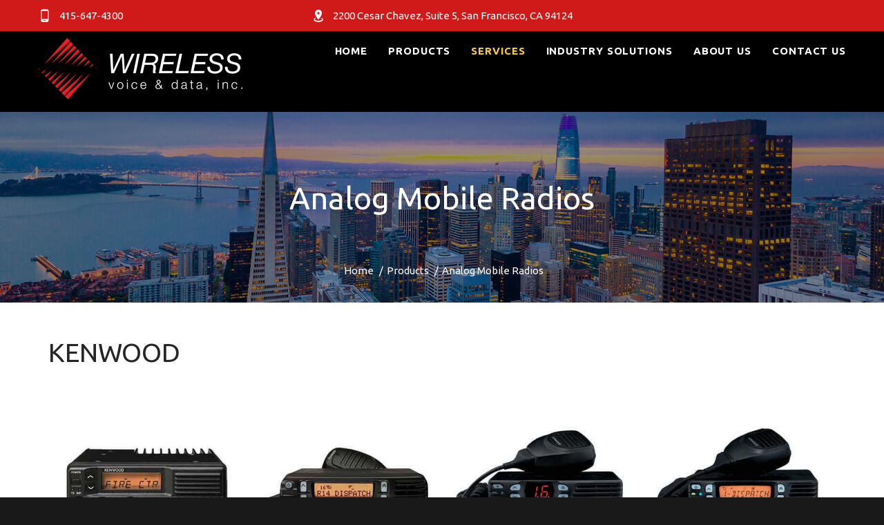

--- FILE ---
content_type: text/html
request_url: https://www.wirelessvoicedata.com/analog-mobile-radios.htm
body_size: 6401
content:
<!DOCTYPE html>
<html class="wide wow-animation smoothscroll scrollTo" lang="en"><!-- InstanceBegin template="/Templates/products-lp.dwt" codeOutsideHTMLIsLocked="false" -->
<head>
<!-- InstanceBeginEditable name="doctitle" -->
<title>Analog Mobile Radios  Wireless Voice & Data</title>
<meta name="description" content="Learn more about Analog Mobile Two-Way Radios." />
<link rel="canonical" href="https://www.wirelessvoicedata.com/analog-mobile-radios.htm"/>
<!-- InstanceEndEditable -->
<meta charset="utf-8">
<meta name="format-detection" content="telephone=no">
<meta name="viewport" content="width=device-width, height=device-height, initial-scale=1.0, maximum-scale=1.0, user-scalable=0">
<meta http-equiv="X-UA-Compatible" content="IE=Edge">
<meta name="date" content="March 2023">
<link rel="icon" href="/images/favicon.ico" type="image/x-icon">
<link rel="stylesheet" type="text/css" href="//fonts.googleapis.com/css?family=Open+Sans:400,700%7CUbuntu:400,700">
<link rel="stylesheet" href="/css/style.css">
<!--[if lt IE 10]>
<div style="background: #212121; padding: 10px 0; box-shadow: 3px 3px 5px 0 rgba(0,0,0,.3); clear: both; text-align:center; position: relative; z-index:1;"><a href="http://windows.microsoft.com/en-US/internet-explorer/"><img src="images/ie8-panel/warning_bar_0000_us.jpg" border="0" height="42" width="820" alt="You are using an outdated browser. For a faster, safer browsing experience, upgrade for free today."></a></div>
<script src="js/html5shiv.min.js"></script>
<![endif]-->
<!-- InstanceBeginEditable name="head" -->
<!-- InstanceEndEditable -->
<!-- Global site tag (gtag.js) - Google Analytics -->
<script async src="https://www.googletagmanager.com/gtag/js?id=UA-60541044-1"></script>
<script>
  window.dataLayer = window.dataLayer || [];
  function gtag(){dataLayer.push(arguments);}
  gtag('js', new Date());
  gtag('config', 'UA-60541044-1');
</script>

<!-- Global site tag (gtag.js) - Google Analytics -->
<script async src="https://www.googletagmanager.com/gtag/js?id=G-5X5VCD4DEP"></script>
<script>
  window.dataLayer = window.dataLayer || [];
  function gtag(){dataLayer.push(arguments);}
  gtag('js', new Date());

  gtag('config', 'G-5X5VCD4DEP');
</script> 
</head>
<body>
<div class="page text-center">
<div class="page-loader page-loader-variant-1">
<div><img width="296" height="97" src="/images/wvd-logo.png" alt="Wireless Voice & Data Logo" title="Wireless Voice & Data Logo" />
<div class="offset-top-41 text-center">
<div class="spinner"></div>
</div>
</div>
</div> 
<header class="page-head">
<div class="rd-navbar-wrap">
<nav class="rd-navbar container rd-navbar-floated rd-navbar-dark" data-md-device-layout="rd-navbar-fixed" data-lg-device-layout="rd-navbar-static" data-lg-auto-height="true" data-md-layout="rd-navbar-fixed" data-lg-layout="rd-navbar-static" data-lg-stick-up="true">
<div class="rd-navbar-inner">
<!-- RD Navbar Top Panel-->
<div class="rd-navbar-top-panel context-dark bg-danger">
<div class="left-side">
<address class="contact-info text-left"><a href="callto:415-647-4300"><span class="icon mdi mdi-cellphone-android"></span><span class="text-middle">415-647-4300</span></a></address>
</div>
<div class="center">
<address class="contact-info text-left"><a href="/about-us/our-location.htm"><span class="icon mdi mdi-map-marker-radius"></span><span class="text-middle">2200 Cesar Chavez, Suite 5, San Francisco, CA 94124</span></a></address>
</div>
<div class="right-side">
</div>
</div> 
<!-- RD Navbar Panel -->
<div class="rd-navbar-panel">
<button class="rd-navbar-toggle" data-rd-navbar-toggle=".rd-navbar, .rd-navbar-nav-wrap"><span></span></button>
<button class="rd-navbar-top-panel-toggle" data-rd-navbar-toggle=".rd-navbar, .rd-navbar-top-panel"><span></span></button>
<div class="rd-navbar-brand"><a href="/"><img src="/images/wvd-logo.png" alt="Wireless Voice & Data" title="Wireless Voice & Data" /></a></div>
</div>
<div class="rd-navbar-menu-wrap">
<div class="rd-navbar-nav-wrap">
<div class="rd-navbar-mobile-scroll">
<div class="rd-navbar-mobile-brand"><a href="/"><img src="/images/wvd-logo-mobile.png" alt="Wireless Voice & Data" title="Wireless Voice & Data" /></a></div>

<ul class="rd-navbar-nav">
<li><a href="/"><span>Home</span></a></li>
<li><a href="/products.htm"><span>Products</span></a>
<div class="rd-navbar-megamenu">
<div id="mega-menu">	
<div class="row">
<ul class="col-lg-3">
<p><a href="/product-lines-technologies.htm">PRODUCT LINES</a></p>
<li><a href="/cti/"><span class="text-middle">CTI Products - RadioPro</span></a></li>
<li><a href="/fleetnet/"><span class="text-middle">FleetNet Wide Area Network</span></a></li>
<li><a href="/icom/"><span class="text-middle">ICOM</span></a></li>
<li><a href="/kenwood/"><span class="text-middle">Kenwood</span></a></li>
<li><a href="/motorola/"><span class="text-middle">Motorola Accessories</span></a></li>
<li><a href="/poc/"><span class="text-middle">POC</span></a></li>
<li><a href="/rca/"><span class="text-middle">RCA Radio Products</span></a></li>
<li><a href="/ritron/"><span class="text-middle">Ritron Callboxes</span></a></li>
<li><a href="/wvd-accessories/"><span class="text-middle">WVD Accessories</span></a></li>
</ul>
<ul class="col-lg-3">
<p><a href="/kenwood/">KENWOOD PRODUCTS</a></p>
<li><a href="/jvckenwood/systems/p25.htm"><span class="text-middle">Atlas P25 Systems</span></a></li>
<!-- <li><a href="/kenwood/analog-two-way-radios.htm"><span class="text-middle">Kenwood Analog Radios</span></a></li> -->
<li><a href="/kenwood/dispatch.htm"><span class="text-middle">Kenwood Dispatch Solutions</span></a></li>
<li><a href="/kenwood/dmr-two-way-radios.htm"><span class="text-middle">Kenwood DMR Radios</span></a></li>
<li><a href="/jvckenwood/systems/dmr.htm"><span class="text-middle">Kenwood Kairos DMR</span></a></li>
<li><a href="/kenwood/p25-two-way-radios.htm"><span class="text-middle">Kenwood P25 Radios</span></a></li>
<li><a href="/kenwood/accessories/"><span class="text-middle">Kenwood Radio Accessories</span></a></li>
<li><a href="/kenwood/applications.htm"><span class="text-middle">Kenwood Apps & Software</span></a></li>
<li><a href="/kenwood/infrastructure.htm"><span class="text-middle">Kenwood Radio Systems</span></a></li>
<li><a href="/kenwood/nexedge.htm"><span class="text-middle">NEXEDGE Solutions</span></a></li>
<li><a href="/kenwood/nexedge-two-way-radios.htm"><span class="text-middle">NEXEDGE Radios</span></a></li>
<li><a href="/jvckenwood/"><span class="text-middle">Viking P25 Radios</span></a></li>
</ul>
<ul class="col-lg-3">
<p><a href="/icom/">ICOM PRODUCT LINES</a></p>
<li><a href="/icom/ve-pg4.htm"><span class="text-middle">ICOM RoIP</span></a></li>
<li><a href="/icom/lte/"><span class="text-middle">ICOM Advanced LTE Solutions</span></a></li>
<li><a href="/icom/wlan/"><span class="text-middle">ICOM WLAN/IP Advanced Radio Solutions</span></a></li>
<li><a href="/icom/satellite/"><span class="text-middle">ICOM Satellite PTT</span></a></li>
<!-- <li><a href="/icom/analog-two-way-radios.htm"><span class="text-middle">ICOM Analog Radios</span></a></li> -->
<li><a href="/icom/digital-two-way-radios.htm"><span class="text-middle">ICOM Digital Radios</span></a></li>
<li><a href="/icom/p25/"><span class="text-middle">ICOM P25 Solutions</span></a></li>
<li><a href="/icom/murs.htm"><span class="text-middle">ICOM MURS</span></a></li>
<li><a href="/icom/dispatch-software.htm"><span class="text-middle">ICOM Dispatch Software</span></a></li>
<li><a href="/icom/accessories/"><span class="text-middle">ICOM Radio Accessories</span></a></li>
<li><a href="/icom/industry-solutions/"><span class="text-middle">ICOM Industry Solutions</span></a></li>
</ul>
<ul class="col-lg-3">
<!-- <p><a href="/analog-radios.htm">ANALOG RADIOS</a></p>
<li><a href="/analog-portable-radios.htm"><span class="text-middle">Analog Portables</span></a></li>
<li><a href="/analog-mobile-radios.htm"><span class="text-middle">Analog Mobiles</span></a></li>
<li><a href="/analog-repeaters.htm"><span class="text-middle">Analog Repeaters</span></a></li>
<li><a href="/radio-accessories.htm"><span class="text-middle">Radio Accessories </span></a></li> -->
<p><a href="/digital-radios.htm">DIGITAL RADIOS</a></p>
<li><a href="/digital-portable-radios.htm"><span class="text-middle">Digital Portables</span></a></li>
<li><a href="/digital-mobile-radios.htm"><span class="text-middle">Digital Mobiles</span></a></li>
<li><a href="/digital-repeaters.htm"><span class="text-middle">Digital Repeaters</span></a></li>
<li><a href="/radio-accessories.htm"><span class="text-middle">Radio Accessories </span></a></li>
<p><a href="/public-safety-radios.htm">PUBLIC SAFETY RADIOS</a></p>
<li><a href="/p25-portable-radios.htm"><span class="text-middle">P25 Portables</span></a></li>
<li><a href="/p25-mobile-radios.htm"><span class="text-middle">P25 Mobiles</span></a></li>
<li><a href="/p25-repeaters.htm"><span class="text-middle">P25 Repeaters</span></a></li>
<li><a href="/radio-accessories.htm"><span class="text-middle">Radio Accessories </span></a></li>
</ul>
</div>
</div>
</div> 
</li>
<li class="active"><a href="/services/"><span>Services</span></a>
<ul class="rd-navbar-dropdown">
<li><a href="/services/service-department.htm"><span class="text-middle">Service Department</span></a>
<ul class="rd-navbar-dropdown">
<li><a href="/services/installation.htm"><span class="text-middle">Installation</span></a></li>
<li><a href="/services/maintenance.htm"><span class="text-middle">Maintenance</span></a></li>
<li><a href="/services/service-repair.htm"><span class="text-middle">Service/Repair</span></a></li>
<li><a href="/services/system-design.htm"><span class="text-middle">System Design</span></a></li>
</ul>
</li>
<li><a href="/services/fcc-licensing.htm"><span class="text-middle">FCC Licensing</span></a></li>
<li><a href="/services/in-building.htm"><span class="text-middle">In Building Solutions</span></a></li>
<li><a href="/services/rentals.htm"><span class="text-middle">Rentals</span></a></li>
<li><a href="/services/systems-integration.htm"><span class="text-middle">Systems Integration</span></a></li>
</ul>
</li>
<li><a href="/industries.htm"><span>Industry Solutions</span></a></li>
<li><a href="/about-us/"><span>About Us</span></a>
<ul class="rd-navbar-dropdown">
<li><a href="/about-us/our-company.htm"><span class="text-middle">Our Company</span></a></li>
<li><a href="/request-a-quote.htm"><span class="text-middle">Request a Quote</span></a></li>
<li><a href="/about-us/service-area.htm"><span class="text-middle">Service Area</span></a></li>	
<li><a href="/about-us/our-location.htm"><span class="text-middle">Our Location</span></a></li>
<li><a href="/about-us/our-partners.htm"><span class="text-middle">Our Partners</span></a></li>
<li><a href="/about-us/resources.htm"><span class="text-middle">Resources</span></a></li>
<li><a href="/about-us/newsletter.htm"><span class="text-middle">Subscribe To Our Newsletter</span></a></li>
</ul>
</li>
<li><a href="/contact-us.htm"><span>Contact Us</span></a></li>
</ul>
</div>
</div>
 
</div>
</div>
</nav>
</div>
</header>
<section class="context-dark">
<div class="parallax-container" data-parallax-img="/images/wvd-breadcrumb-banner3.jpg">
<div class="parallax-content">
<div class="shell section-top-34 section-sm-top-98 section-bottom-34">
<div>
<!-- InstanceBeginEditable name="PageTitle" --><h1>Analog Mobile Radios </h1><!-- InstanceEndEditable -->
</div>
<ul class="list-inline list-inline-dashed p text-light breadcrumb-modern offset-top-10 offset-sm-top-66">
<li><a href="/">Home</a></li>
<li><a href="/products.htm">Products</a></li>
<li><!-- InstanceBeginEditable name="Breadcrumbs" -->Analog Mobile Radios <!-- InstanceEndEditable --></li>
</ul>
</div>
</div>
</div>
</section>
<main class="page-content">
<div class="shell section-34 section-sm-50">
<div class="shell">
<div class="range">
<div class="cell-md-12 text-left">
<div id="pagecopy">
<!-- InstanceBeginEditable name="PageCopy" -->
  
  <h2>KENWOOD</h2>
<div class="shell">
<div class="range">
<div class="cell-xs-6 cell-sm-4 cell-md-3 offset-top-41 offset-sm-top-50">
<div class="product product-grid">
<div class="product-image"><a href="/kenwood/tk-690.htm"><img class="img-responsive product-image-area" src="/images/landing/tk-690.jpg" alt="KENWOOD TK-690"></a></div>
<h5 class="product-title offset-top-20"><a href="/kenwood/tk-690.htm">TK-690</a></h5>
<p class="product-brand text-italic text-dark">KENWOOD</p>
<p class="product-system">Analog</p> 
<div class="product-block-hover">
<a class="btn btn-sm btn-danger btn-icon btn-icon-left product-btn offset-top-20" href="/kenwood/tk-690.htm">Learn More</a>
</div>
</div>
</div>
<div class="cell-xs-6 cell-sm-4 cell-md-3 offset-top-41 offset-xs-top-50">
<div class="product product-grid">
<div class="product-image"><a href="/kenwood/tk-7180-8180.htm"><img class="img-responsive product-image-area" src="/images/landing/tk-7180.jpg" alt="KENWOOD TK-7180 / 8180"></a></div>
<h5 class="product-title offset-top-20"><a href="/kenwood/tk-7180-8180.htm">TK-7180 / 8180</a></h5>
<p class="product-brand text-italic text-dark">KENWOOD</p>
<p class="product-system">Analog</p> 
<div class="product-block-hover">
<a class="btn btn-sm btn-danger btn-icon btn-icon-left product-btn offset-top-20" href="/kenwood/tk-7180-8180.htm">Learn More</a>
</div>
</div>
</div>
<div class="cell-xs-6 cell-sm-4 cell-md-3 offset-top-41 offset-sm-top-50">
<div class="product product-grid">
	<div class="product-image"><a href="/kenwood/tk-7302hv-8302hu.htm"><img class="img-responsive product-image-area" src="/images/landing/tk-7302.jpg" alt="KENWOOD TK-7302HV / 8302HU"></a></div>
<h5 class="product-title offset-top-20"><a href="/kenwood/tk-7302hv-8302hu.htm">TK-7302HV / 8302HU</a></h5>
<p class="product-brand text-italic text-dark">KENWOOD</p>
<p class="product-system">Analog</p> 
<div class="product-block-hover">
<a class="btn btn-sm btn-danger btn-icon btn-icon-left product-btn offset-top-20" href="/kenwood/tk-7302hv-8302hu.htm">Learn More</a>
</div>
</div>
</div>
<div class="cell-xs-6 cell-sm-4 cell-md-3 offset-top-41 offset-sm-top-50">

<div class="product product-grid">
<div class="product-image"><a href="/kenwood/tk-7360hv-8360hu.htm"><img class="img-responsive product-image-area" src="/images/landing/tk-7360.jpg" alt="KENWOOD TK-7360HV / 8360HU"></a></div>

<h5 class="product-title offset-top-20"><a href="/kenwood/tk-7360hv-8360hu.htm">TK-7360HV / 8360HU</a></h5>
<p class="product-brand text-italic text-dark">KENWOOD</p>
<p class="product-system">Analog</p> 


<div class="product-block-hover">
<a class="btn btn-sm btn-danger btn-icon btn-icon-left product-btn offset-top-20" href="/kenwood/tk-7360hv-8360hu.htm">Learn More</a>
</div>
</div>
</div>
</div>
</div>
  
<h2>ICOM</h2>
<div class="shell">
<div class="range">
  <div class="cell-xs-6 cell-sm-4 cell-md-3">
<div class="product product-grid">
<div class="product-image"><img class="img-responsive product-image-area" src="/images/landing/f5011.jpg" alt="">
</div>
<h5 class="product-title offset-top-20"><a href="/icom/f5011-f6011.htm">F5011 - F6011 Series</a></h5>
<p class="product-brand text-italic text-dark">ICOM</p>
<div class="product-block-hover">
<a class="btn btn-sm btn-danger btn-icon btn-icon-left product-btn offset-top-20" href="/icom/f5011-f6011.htm">Learn More</a>
</div>
</div>
</div>

<div class="cell-xs-6 cell-sm-4 cell-md-3">
<div class="product product-grid">
<div class="product-image"><img class="img-responsive product-image-area" src="/images/landing/f5021.jpg" alt="">
</div>
<h5 class="product-title offset-top-20"><a href="/icom/f5021-f6021.htm">F5021 - F6021 Series</a></h5>
<p class="product-brand text-italic text-dark">ICOM</p>
<div class="product-block-hover">
<a class="btn btn-sm btn-danger btn-icon btn-icon-left product-btn offset-top-20" href="/icom/f5021-f6021.htm">Learn More</a>
</div>
</div>
</div>


</div>
</div>

<!-- InstanceEndEditable -->
</div>
	</div>
	</div>
	</div>
	</div>
	
</main>
<footer class="section-relative section-top-66 section-bottom-34 page-footer">
<div class="shell">
<div class="range range-sm-center text-lg-left">
<div class="cell-sm-12">
<div class="range range-xs-center">
<div class="cell-xs-10 cell-sm-3 text-left cell-sm-push-4 cell-sm-10 cell-lg-3 offset-sm-top-50 offset-lg-top-0 cell-lg-push-2 offset-lg-top-10">
<p class="text-uppercase text-spacing-60 text-bold text-center text-lg-left">Product Links</p>
<div class="offset-top-20">
<ul>
<li><a href="/product-lines-technologies.htm">Product Lines and Technologies</a></li>
<li><a href="/kenwood/">KENWOOD Products</a></li>
<li><a href="/icom/">ICOM Products</a></li>
<li><a href="/rca/">RCA Products</a></li>
<li><a href="/digital-radios.htm">Digital Radios</a></li>
<li><a href="/public-safety-radios.htm">Public Safety Radios</a></li>
<li><a href="/radio-accessories.htm">Radio Accessories</a></li>
</ul>
</div>
</div>
<div class="cell-xs-10 cell-sm-3 offset-top-66 cell-sm-push-2 cell-sm-6 cell-lg-4 offset-sm-top-0 cell-lg-push-4 offset-lg-top-10">
<p class="text-uppercase text-spacing-60 text-bold text-center text-lg-left">Newsletter</p>
<div class="offset-lg-top-20">
<blockquote class="quote quote-simple-2 text-left">
<p class="text-darker quote-body offset-bottom-0">
Keep up with our always upcoming features and technologies. &nbsp;Enter your e-mail and subscribe to our newsletter. <a href="/about-us/newsletter.htm"><strong><u>Click here to subscribe</u></strong></a></p>
<p align="center"><a href="/kenwood/"><img src="/images/kenwood-authorized-dealer-logo.png" width="145" height="92" alt="Kenwood Authorized Dealer Northern California" title="Kenwood Authorized Dealer Northern California"/></a></p></blockquote>
<div>
</div>
</div>
</div>
<div class="cell-xs-10 cell-sm-3 offset-top-66 cell-sm-push-3 cell-sm-10 offset-lg-top-0 cell-sm-6 cell-lg-2 cell-lg-push-3 offset-lg-top-10">
<p class="text-uppercase text-spacing-60 text-bold text-center text-lg-left">Service Links</p>
<div class="offset-top-20">
<ul>
<li><a href="/services/system-design.htm">System Design</a></li>
<li><a href="/services/service-repair.htm">Repairs</a></li>
<li><a href="/services/installation.htm">Installations</a></li>
<li><a href="/services/rentals.htm">Rentals</a></li>
<li><a href="/services/fcc-licensing.htm">FCC Licensing</a></li>
<li><a href="/services/in-building.htm">In-Building</a></li>
</ul>
</div>
</div>
<div class="cell-xs-10 cell-sm-3 offset-top-66 cell-sm-push-1 offset-sm-top-0 cell-sm-6 cell-lg-3 cell-lg-push-1">
<div class="footer-brand"><a href="/"><img width="250" src="/images/wvd-logo.png" alt="Wireless Voice & Data San Francisco" title="Wireless Voice & Data Kenwood Radios"/></a></div>
<address class="contact-info offset-top-20 p">
<div>
<dl>
<dd class="text-dark reveal-lg-block">2200 Cesar Chavez, Suite 5, <span class="reveal-lg-block">San Francisco, CA 94124</span></dd>
</dl>
</div>
<div>
<dl class="offset-top-0">
<dt class="text-dark"><strong>Phone:</strong></dt>
<dd><a class="text-dark" href="callto:415-647-4300 ">415-647-4300 </a></dd>
</dl>
</div>
<div>
<dl class="offset-top-0">
<dd><a class="text-dark" href="/contact-us.htm">Contact Our San Francisco Office</a></dd>
</dl>
</div>
</address>
</div>
</div>
</div>
</div>
</div>
<div class="shell offset-top-50">
<p class="rights">Wireless Voice &amp; Data, Inc. is an Authorized Kenwood, Icom, and RCA two-way radio dealer serving Northern California, San Francisco, and the Bay Area.</p>
<p class="rights"><span>&copy;&nbsp; </span><span class="copyright-year"></span><span>&nbsp;</span><span>Wireless Voice &amp; Data. All Rights Reserved. San Francisco, California.</span></p>
<p class="rights"></p>
</div>
</footer> 
</div>
<div class="snackbars" id="form-output-global"></div>
<div class="pswp" tabindex="-1" role="dialog" aria-hidden="true">
<div class="pswp__bg"></div>
<div class="pswp__scroll-wrap">
<div class="pswp__container">
<div class="pswp__item"></div>
<div class="pswp__item"></div>
<div class="pswp__item"></div>
</div>
<div class="pswp__ui pswp__ui--hidden">
<div class="pswp__top-bar">
<div class="pswp__counter"></div>
<button class="pswp__button pswp__button--close" title="Close (Esc)"></button>
<button class="pswp__button pswp__button--share" title="Share"></button>
<button class="pswp__button pswp__button--fs" title="Toggle fullscreen"></button>
<button class="pswp__button pswp__button--zoom" title="Zoom in/out"></button>
<div class="pswp__preloader">
<div class="pswp__preloader__icn">
<div class="pswp__preloader__cut">
<div class="pswp__preloader__donut"></div>
</div>
</div>
</div>
</div>
<div class="pswp__share-modal pswp__share-modal--hidden pswp__single-tap">
<div class="pswp__share-tooltip"></div>
</div>
<button class="pswp__button pswp__button--arrow--left" title="Previous (arrow left)"></button>
<button class="pswp__button pswp__button--arrow--right" title="Next (arrow right)"></button>
<div class="pswp__caption">
<div class="pswp__caption__center"></div>
</div>
</div>
</div>
</div>
<script src="/js/core.min.js"></script>
<script src="/js/script.js"></script>
</body>
<!-- InstanceEnd --></html>

--- FILE ---
content_type: text/javascript
request_url: https://www.wirelessvoicedata.com/js/script.js
body_size: 11793
content:
/**
 * Global variables
 */
"use strict";

var userAgent = navigator.userAgent.toLowerCase(),
	initialDate = new Date(),

	$document = $(document),
	$window = $(window),
	$html = $("html"),

	isDesktop = $html.hasClass("desktop"),
	isIE = userAgent.indexOf("msie") != -1 ? parseInt(userAgent.split("msie")[1]) : userAgent.indexOf("trident") != -1 ? 11 : userAgent.indexOf("edge") != -1 ? 12 : false,
	isMobile = /Android|webOS|iPhone|iPad|iPod|BlackBerry|IEMobile|Opera Mini/i.test(navigator.userAgent),
	isTouch = "ontouchstart" in window,

	plugins = {
		pointerEvents: isIE < 11 ? "js/pointer-events.min.js" : false,
		smoothScroll: $html.hasClass("use--smoothscroll") ? "js/smoothscroll.min.js" : false,
		bootstrapTooltip: $("[data-toggle='tooltip']"),
		bootstrapTabs: $(".tabs"),
		rdParallax: $(".rd-parallax"),
		rdAudioPlayer: $(".rd-audio"),
		rdVideoPlayer: $(".rd-video-player"),
		responsiveTabs: $(".responsive-tabs"),
		rdGoogleMaps: $("#rd-google-map"),
		rdInputLabel: $(".form-label"),
		rdNavbar: $(".rd-navbar"),
		rdVideoBG: $(".rd-video"),
		regula: $("[data-constraints]"),
		stepper: $("input[type='number']"),
		radio: $("input[type='radio']"),
		checkbox: $("input[type='checkbox']"),
		textRotator: $(".text-rotator"),
		owl: $(".owl-carousel"),
		swiper: $(".swiper-slider"),
		counter: $(".counter"),
		photoSwipeGallery: $("[data-photo-swipe-item]"),
		flickrfeed: $(".flickr"),
		twitterfeed: $(".twitter"),
		progressBar: $(".progress-linear"),
		circleProgress: $(".progress-bar-circle"),
		isotope: $(".isotope"),
		countDown: $(".countdown"),
		stacktable: $(".table-custom"),
		customToggle: $("[data-custom-toggle]"),
		customWaypoints: $('[data-custom-scroll-to]'),
		resizable: $(".resizable"),
		selectFilter: $("select"),
		calendar: $(".rd-calendar"),
		productThumb: $(".product-thumbnails"),
		imgZoom: $(".img-zoom"),
		facebookfeed: $(".facebook"),
		pageLoader: $(".page-loader"),
		search: $(".rd-search"),
		searchResults: $('.rd-search-results'),
		instafeed: $(".instafeed"),
		rdMailForm: $(".rd-mailform"),
		iframeEmbed: $("iframe.embed-responsive-item"),
		bootstrapDateTimePicker: $("[data-time-picker]"),
		materialParallax: $(".parallax-container"),
		copyrightYear: $(".copyright-year")
	};

/**
 * Initialize All Scripts
 */
$document.ready(function () {

	/**
	 * isScrolledIntoView
	 * @description  check the element whas been scrolled into the view
	 */
	function isScrolledIntoView(elem) {
		var $window = $(window);
		return elem.offset().top + elem.outerHeight() >= $window.scrollTop() && elem.offset().top <= $window.scrollTop() + $window.height();
	}

	/**
	 * initOnView
	 * @description  calls a function when element has been scrolled into the view
	 */
	function lazyInit(element, func) {
		var $win = jQuery(window);
		$win.on('load scroll', function () {
			if ((!element.hasClass('lazy-loaded') && (isScrolledIntoView(element)))) {
				func.call(element);
				element.addClass('lazy-loaded');
			}
		});
	}

	/**
	 * resizeOnImageLoad
	 * @description  calls a resize event when imageloaded
	 */
	function resizeOnImageLoad(image) {
		image.onload = function () {
			$window.trigger("resize");
		}
	}

	/**
	 * getSwiperHeight
	 * @description  calculate the height of swiper slider basing on data attr
	 */
	function getSwiperHeight(object, attr) {
		var val = object.attr("data-" + attr),
			dim;

		if (!val) {
			return undefined;
		}

		dim = val.match(/(px)|(%)|(vh)$/i);

		if (dim.length) {
			switch (dim[0]) {
				case "px":
					return parseFloat(val);
				case "vh":
					return $(window).height() * (parseFloat(val) / 100);
				case "%":
					return object.width() * (parseFloat(val) / 100);
			}
		} else {
			return undefined;
		}
	}

	/**
	 * toggleSwiperInnerVideos
	 * @description  toggle swiper videos on active slides
	 // */
	function toggleSwiperInnerVideos(swiper) {
		var videos;

		$.grep(swiper.slides, function (element, index) {
			var $slide = $(element),
				video;

			if (index === swiper.activeIndex) {
				videos = $slide.find("video");
				if (videos.length) {
					videos.get(0).play();
				}
			} else {
				$slide.find("video").each(function () {
					this.pause();
				});
			}
		});
	}

	/**
	 * toggleSwiperCaptionAnimation
	 * @description  toggle swiper animations on active slides
	 */
	function toggleSwiperCaptionAnimation(swiper) {
		if (isIE && isIE < 10) {
			return;
		}

		var prevSlide = $(swiper.container),
			nextSlide = $(swiper.slides[swiper.activeIndex]);

		prevSlide
			.find("[data-caption-animate]")
			.each(function () {
				var $this = $(this);
				$this
					.removeClass("animated")
					.removeClass($this.attr("data-caption-animate"))
					.addClass("not-animated");
			});

		nextSlide
			.find("[data-caption-animate]")
			.each(function () {
				var $this = $(this),
					delay = $this.attr("data-caption-delay");

				setTimeout(function () {
					$this
						.removeClass("not-animated")
						.addClass($this.attr("data-caption-animate"))
						.addClass("animated");
				}, delay ? parseInt(delay) : 0);
			});
	}

	/**
	 * makeParallax
	 * @description  create swiper parallax scrolling effect
	 */
	function makeParallax(el, speed, wrapper, prevScroll) {
		var scrollY = window.scrollY || window.pageYOffset;

		if (prevScroll != scrollY) {
			prevScroll = scrollY;
			el.addClass('no-transition');
			el[0].style['transform'] = 'translate3d(0,' + -scrollY * (1 - speed) + 'px,0)';
			el.height();
			el.removeClass('no-transition');

			if (el.attr('data-fade') === 'true') {
				var bound = el[0].getBoundingClientRect(),
					offsetTop = bound.top * 2 + scrollY,
					sceneHeight = wrapper.outerHeight(),
					sceneDevider = wrapper.offset().top + sceneHeight / 2.0,
					layerDevider = offsetTop + el.outerHeight() / 2.0,
					pos = sceneHeight / 6.0,
					opacity;
				if (sceneDevider + pos > layerDevider && sceneDevider - pos < layerDevider) {
					el[0].style["opacity"] = 1;
				} else {
					if (sceneDevider - pos < layerDevider) {
						opacity = 1 + ((sceneDevider + pos - layerDevider) / sceneHeight / 3.0 * 5);
					} else {
						opacity = 1 - ((sceneDevider - pos - layerDevider) / sceneHeight / 3.0 * 5);
					}
					el[0].style["opacity"] = opacity < 0 ? 0 : opacity > 1 ? 1 : opacity.toFixed(2);
				}
			}
		}

		requestAnimationFrame(function () {
			makeParallax(el, speed, wrapper, prevScroll);
		});
	}

	/**
	 * Live Search
	 * @description  create live search results
	 */
	function liveSearch(options) {
		$('#' + options.live).removeClass('cleared').html();
		options.current++;
		options.spin.addClass('loading');
		$.get(handler, {
			s: decodeURI(options.term),
			liveSearch: options.live,
			dataType: "html",
			liveCount: options.liveCount,
			filter: options.filter,
			template: options.template
		}, function (data) {
			options.processed++;
			var live = $('#' + options.live);
			if (options.processed == options.current && !live.hasClass('cleared')) {
				live.find('> #search-results').removeClass('active');
				live.html(data);
				setTimeout(function () {
					live.find('> #search-results').addClass('active');
				}, 50);
			}
			options.spin.parents('.rd-search').find('.input-group-addon').removeClass('loading');
		})
	}

	/**
	 * attachFormValidator
	 * @description  attach form validation to elements
	 */
	function attachFormValidator(elements) {
		for (var i = 0; i < elements.length; i++) {
			var o = $(elements[i]), v;
			o.addClass("form-control-has-validation").after("<span class='form-validation'></span>");
			v = o.parent().find(".form-validation");
			if (v.is(":last-child")) {
				o.addClass("form-control-last-child");
			}
		}

		elements
			.on('input change propertychange blur', function (e) {
				var $this = $(this), results;

				if (e.type !== "blur") {
					if (!$this.parent().hasClass("has-error")) {
						return;
					}
				}

				if ($this.parents('.rd-mailform').hasClass('success')) {
					return;
				}

				if ((results = $this.regula('validate')).length) {
					for (i = 0; i < results.length; i++) {
						$this.siblings(".form-validation").text(results[i].message).parent().addClass("has-error")
					}
				} else {
					$this.siblings(".form-validation").text("").parent().removeClass("has-error")
				}
			})
			.regula('bind');

		var regularConstraintsMessages = [
			{
				type: regula.Constraint.Required,
				newMessage: "The text field is required."
			},
			{
				type: regula.Constraint.Email,
				newMessage: "The email is not a valid email."
			},
			{
				type: regula.Constraint.Numeric,
				newMessage: "Only numbers are required"
			},
			{
				type: regula.Constraint.Selected,
				newMessage: "Please choose an option."
			}
		];

		for (var i = 0; i < regularConstraintsMessages.length; i++) {
			var regularConstraint = regularConstraintsMessages[i];

			regula.override({
				constraintType: regularConstraint.type,
				defaultMessage: regularConstraint.newMessage
			});
		}
	}

	/**
	 * isValidated
	 * @description  check if all elemnts pass validation
	 */
	function isValidated(elements, captcha) {
		var results, errors = 0;

		if (elements.length) {
			for (j = 0; j < elements.length; j++) {

				var $input = $(elements[j]);
				if ((results = $input.regula('validate')).length) {
					for (k = 0; k < results.length; k++) {
						errors++;
						$input.siblings(".form-validation").text(results[k].message).parent().addClass("has-error");
					}
				} else {
					$input.siblings(".form-validation").text("").parent().removeClass("has-error")
				}
			}

			if (captcha) {
				if (captcha.length) {
					return validateReCaptcha(captcha) && errors == 0
				}
			}

			return errors == 0;
		}
		return true;
	}

	/**
	 * validateReCaptcha
	 * @description  validate google reCaptcha
	 */
	function validateReCaptcha(captcha) {
		var captchaToken = captcha.find('.g-recaptcha-response').val();

		if (captchaToken.length === 0) {
			captcha
				.siblings('.form-validation')
				.html('Please, prove that you are not robot.')
				.addClass('active');
			captcha
				.closest('.form-group')
				.addClass('has-error');

			captcha.on('propertychange', function () {
				var $this = $(this),
					captchaToken = $this.find('.g-recaptcha-response').val();

				if (captchaToken.length > 0) {
					$this
						.closest('.form-group')
						.removeClass('has-error');
					$this
						.siblings('.form-validation')
						.removeClass('active')
						.html('');
					$this.off('propertychange');
				}
			});

			return false;
		}

		return true;
	}

	/**
	 * onloadCaptchaCallback
	 * @description  init google reCaptcha
	 */
	window.onloadCaptchaCallback = function () {
		for (i = 0; i < plugins.captcha.length; i++) {
			var $capthcaItem = $(plugins.captcha[i]);

			grecaptcha.render(
				$capthcaItem.attr('id'),
				{
					sitekey: $capthcaItem.attr('data-sitekey'),
					size: $capthcaItem.attr('data-size') ? $capthcaItem.attr('data-size') : 'normal',
					theme: $capthcaItem.attr('data-theme') ? $capthcaItem.attr('data-theme') : 'light',
					callback: function (e) {
						$('.recaptcha').trigger('propertychange');
					}
				}
			);
			$capthcaItem.after("<span class='form-validation'></span>");
		}
	};

	/**
	 * IE Polyfills
	 * @description  Adds some loosing functionality to IE browsers
	 */
	if (isIE) {
		if (isIE < 10) {
			$html.addClass("lt-ie-10");
		}

		if (isIE < 11) {
			if (plugins.pointerEvents) {
				$.getScript(plugins.pointerEvents)
					.done(function () {
						$html.addClass("ie-10");
						PointerEventsPolyfill.initialize({});
					});
			}
		}

		if (isIE === 11) {
			$("html").addClass("ie-11");
		}

		if (isIE === 12) {
			$("html").addClass("ie-edge");
		}
	}

	/**
	 * Swiper 3.1.7
	 * @description  Enable Swiper Slider
	 */
	if (plugins.swiper.length) {
		plugins.swiper.each(function () {
			var s = $(this);

			var pag = s.find(".swiper-pagination"),
				next = s.find(".swiper-button-next"),
				prev = s.find(".swiper-button-prev"),
				bar = s.find(".swiper-scrollbar"),
				h = getSwiperHeight(plugins.swiper, "height"), mh = getSwiperHeight(plugins.swiper, "min-height"),
				parallax = s.parents('.rd-parallax').length;

			s.find(".swiper-slide")
				.each(function () {
					var $this = $(this),
						url;

					if (url = $this.attr("data-slide-bg")) {
						$this.css({
							"background-image": "url(" + url + ")",
							"background-size": "cover"
						})
					}

				})
				.end()
				.find("[data-caption-animate]")
				.addClass("not-animated")
				.end()
				.swiper({
					autoplay: s.attr('data-autoplay') === "true" ? 5000 : false,
					direction: s.attr('data-direction') ? s.attr('data-direction') : "horizontal",
					effect: s.attr('data-slide-effect') ? s.attr('data-slide-effect') : "slide",
					speed: s.attr('data-slide-speed') ? s.attr('data-slide-speed') : 600,
					keyboardControl: s.attr('data-keyboard') === "true",
					mousewheelControl: s.attr('data-mousewheel') === "true",
					mousewheelReleaseOnEdges: s.attr('data-mousewheel-release') === "true",
					nextButton: next.length ? next.get(0) : null,
					prevButton: prev.length ? prev.get(0) : null,
					pagination: pag.length ? pag.get(0) : null,
					simulateTouch: false,
					paginationClickable: pag.length ? pag.attr("data-clickable") !== "false" : false,
					paginationBulletRender: pag.length ? pag.attr("data-index-bullet") === "true" ? function (index, className) {
						return '<span class="' + className + '">' + (index + 1) + '</span>';
					} : null : null,
					scrollbar: bar.length ? bar.get(0) : null,
					scrollbarDraggable: bar.length ? bar.attr("data-draggable") !== "false" : true,
					scrollbarHide: bar.length ? bar.attr("data-draggable") === "false" : false,
					loop: s.attr('data-loop') !== "false",
					loopAdditionalSlides: 0,
					loopedSlides: 0,
					onTransitionStart: function (swiper) {
						toggleSwiperInnerVideos(swiper);
					},
					onTransitionEnd: function (swiper) {
						toggleSwiperCaptionAnimation(swiper);
						$(window).trigger("resize");
					},

					onInit: function (swiper) {
						toggleSwiperInnerVideos(swiper);
						toggleSwiperCaptionAnimation(swiper);

						// Create parallax effect on swiper caption
						s.find(".swiper-parallax")
							.each(function () {
								var $this = $(this),
									speed;

								if (parallax && !isIE && !isMobile) {
									if (speed = $this.attr("data-speed")) {
										makeParallax($this, speed, s, false);
									}
								}
							});
						$(window).on('resize', function () {
							swiper.update(true);
						})
					},
					onSlideChangeStart: function (swiper) {
						var activeSlideIndex, slidesCount, thumbsToShow = 3;

						activeSlideIndex = swiper.activeIndex;
						slidesCount = swiper.slides.not(".swiper-slide-duplicate").length;

						//If there is not enough slides
						if (slidesCount < thumbsToShow)
							return false;

						//Fix index count
						if (activeSlideIndex === slidesCount + 1) {
							activeSlideIndex = 1;
						} else if (activeSlideIndex === 0) {
							activeSlideIndex = slidesCount;
						}

						//Lopp that adds background to thumbs
						for (var i = -thumbsToShow; i < thumbsToShow + 1; i++) {
							if (i === 0)
								continue;

							//Previous btn thumbs
							if (i < 0) {
								//If there is no slides before current
								if (( activeSlideIndex + i - 1) < 0) {
									$(swiper.container).find('.swiper-button-prev .preview__img-' + Math.abs(i))
										.css("background-image", "url(" + swiper.slides[slidesCount + i + 1].getAttribute("data-preview-bg") + ")");
								} else {
									$(swiper.container).find('.swiper-button-prev .preview__img-' + Math.abs(i))
										.css("background-image", "url(" + swiper.slides[activeSlideIndex + i].getAttribute("data-preview-bg") + ")");
								}

								//Next btn thumbs
							} else {
								//If there is no slides after current
								if (activeSlideIndex + i - 1 > slidesCount) {
									$(swiper.container).find('.swiper-button-next .preview__img-' + i)
										.css("background-image", "url(" + swiper.slides[i].getAttribute("data-preview-bg") + ")");
								} else {
									$(swiper.container).find('.swiper-button-next .preview__img-' + i)
										.css("background-image", "url(" + swiper.slides[activeSlideIndex + i].getAttribute("data-preview-bg") + ")");
								}
							}
						}
					},
				});

			$(window)
				.on("resize", function () {
					var mh = getSwiperHeight(s, "min-height"),
						h = getSwiperHeight(s, "height");
					if (h) {
						s.css("height", mh ? mh > h ? mh : h : h);
					}
				})
				.load(function () {
					s.find("video").each(function () {
						if (!$(this).parents(".swiper-slide-active").length) {
							this.pause();
						}
					});
				})
				.trigger("resize");
		});
	}

	/**
	 * Copyright Year
	 * @description  Evaluates correct copyright year
	 */
	if (plugins.copyrightYear.length) {
		plugins.copyrightYear.text(initialDate.getFullYear());
	}

	/**
	 * Circle Progress
	 * @description Enable Circle Progress plugin
	 */
	if (plugins.circleProgress.length) {
		var i;
		for (i = 0; i < plugins.circleProgress.length; i++) {
			var circleProgressItem = $(plugins.circleProgress[i]);
			$document
				.on("scroll", function () {
					if (!circleProgressItem.hasClass('animated')) {

						var arrayGradients = circleProgressItem.attr('data-gradient').split(",");

						circleProgressItem.circleProgress({
							value: circleProgressItem.attr('data-value'),
							size: circleProgressItem.attr('data-size') ? circleProgressItem.attr('data-size') : 175,
							fill: {gradient: arrayGradients, gradientAngle: Math.PI / 4},
							startAngle: -Math.PI / 4 * 2,
							emptyFill: $(this).attr('data-empty-fill') ? $(this).attr('data-empty-fill') : "rgb(245,245,245)"

						}).on('circle-animation-progress', function (event, progress, stepValue) {
							$(this).find('span').text(String(stepValue.toFixed(2)).replace('0.', '').replace('1.', '1'));
						});
						circleProgressItem.addClass('animated');
					}
				})
				.trigger("scroll");
		}
	}

	/**
	 * Progress bar
	 * @description  Enable progress bar
	 */
	if (plugins.progressBar.length) {
		for (i = 0; i < plugins.progressBar.length; i++) {
			var progressBar = $(plugins.progressBar[i]);
			$window
				.on("scroll load", $.proxy(function () {
					var bar = $(this);
					if (!bar.hasClass('animated-first') && isScrolledIntoView(bar)) {
						var end = bar.attr("data-to");
						bar.find('.progress-bar-linear').css({width: end + '%'});
						bar.find('.progress-value').countTo({
							refreshInterval: 40,
							from: 0,
							to: end,
							speed: 500
						});
						bar.addClass('animated-first');
					}
				}, progressBar));
		}
	}

	/**
	 * jQuery Countdown
	 * @description  Enable countdown plugin
	 */
	if (plugins.countDown.length) {
		var i, j;
		for (i = 0; i < plugins.countDown.length; i++) {
			var countDownItem = plugins.countDown[i],
				$countDownItem = $(countDownItem),
				d = new Date(),
				type = countDownItem.getAttribute('data-type'),
				time = countDownItem.getAttribute('data-time'),
				format = countDownItem.getAttribute('data-format'),
				settings = [];

			d.setTime(Date.parse(time)).toLocaleString();
			settings[type] = d;
			settings['format'] = format;

			if ($countDownItem.parents('.countdown-modern').length) {
				settings['onTick'] = function () {
					var section = $(this).find(".countdown-section");
					for (j = 0; j < section.length; j++) {
						$(section[section.length - j - 1]).append('<span class="countdown-letter">' + format[format.length - j - 1] + '</span>')
					}
				}
			}

			$countDownItem.countdown(settings);
		}
	}

	/**
	 * Smooth scrolling
	 * @description  Enables a smooth scrolling for Google Chrome (Windows)
	 */
	if (plugins.smoothScroll) {
		$.getScript(plugins.smoothScroll);
	}

	/**
	 * Bootstrap tabs
	 * @description Activate Bootstrap Tabs
	 */
	if (plugins.bootstrapTabs.length) {
		var i;
		for (i = 0; i < plugins.bootstrapTabs.length; i++) {
			var bootstrapTab = $(plugins.bootstrapTabs[i]);

			bootstrapTab.on("click", "a", function (event) {
				event.preventDefault();
				$(this).tab('show');
			});
		}
	}

	/**
	 * Bootstrap Tooltips
	 * @description Activate Bootstrap Tooltips
	 */
	if (plugins.bootstrapTooltip.length) {
		plugins.bootstrapTooltip.tooltip();
	}

	/**
	 * RD Audio player
	 * @description Enables RD Audio player plugin
	 */
	if (plugins.rdAudioPlayer.length) {
		var i;
		for (i = 0; i < plugins.rdAudioPlayer.length; i++) {
			$(plugins.rdAudioPlayer[i]).RDAudio();
		}
		var playlistButton = $('.rd-audio-playlist-button');
		var playlist = plugins.rdAudioPlayer.find('.rd-audio-playlist-wrap');
		if (playlistButton.length) {
			playlistButton.on('click', function (e) {
				e.preventDefault();
				plugins.rdAudioPlayer.toggleClass('playlist-show');
				if (playlist.is(':hidden')) {
					playlist.slideDown(300);
				} else {
					playlist.slideUp(300);
				}
			});
			$document.on('click', function (e) {
				if (!$(e.target).is(playlist) && playlist.find($(e.target)).length == 0 && !$(e.target).is(playlistButton)) {
					playlist.slideUp(300);
				}
			});


		}
	}

	/**
	 * RD Video Player
	 * @description Enables RD Video player plugin
	 */
	function hidePlaylist() {
		$(".rd-video-player").removeClass("playlist-show");
	}

	function showPlaylist() {
		$(".rd-video-player").addClass("playlist-show");
	}

	if (plugins.rdVideoPlayer.length) {
		var i;
		for (i = 0; i < plugins.rdVideoPlayer.length; i++) {
			var videoItem = $(plugins.rdVideoPlayer[i]);

			$window.on("scroll", $.proxy(function () {
				var video = $(this);
				if (isDesktop && !video.hasClass("played") && video.hasClass('play-on-scroll') && isScrolledIntoView(video)) {
					video.find("video")[0].play();
					video.addClass("played");
				}
			}, videoItem));

			videoItem.RDVideoPlayer({
				callbacks: {
					onPlay: hidePlaylist,
					onPaused: showPlaylist,
					onEnded: showPlaylist
				}
			});
			$window.on('load', showPlaylist);

			var volumeWrap = $(".rd-video-volume-wrap");

			volumeWrap.on("mouseenter", function () {
				$(this).addClass("hover")
			});

			volumeWrap.on("mouseleave", function () {
				$(this).removeClass("hover")
			});

			if (isTouch) {
				volumeWrap.find(".rd-video-volume").on("click", function () {
					$(this).toggleClass("hover")
				});
				$document.on("click", function (e) {
					if (!$(e.target).is(volumeWrap) && $(e.target).parents(volumeWrap).length == 0) {
						volumeWrap.find(".rd-video-volume").removeClass("hover")
					}
				})
			}
		}
	}

	/**
	 * Responsive Tabs
	 * @description Enables Responsive Tabs plugin
	 */
	if (plugins.responsiveTabs.length) {
		var i = 0;
		for (i = 0; i < plugins.responsiveTabs.length; i++) {
			var $this = $(plugins.responsiveTabs[i]);
			$this.easyResponsiveTabs({
				type: $this.attr("data-type"),
				tabidentify: $this.find(".resp-tabs-list").attr("data-group") || "tab"
			});
		}
	}

	/**
	 * RD Google Maps
	 * @description Enables RD Google Maps plugin
	 */
	if (plugins.rdGoogleMaps.length) {
		$.getScript("http://maps.google.com/maps/api/js?sensor=false&libraries=geometry&v=3.7", function () {
			var head = document.getElementsByTagName('head')[0],
				insertBefore = head.insertBefore;

			head.insertBefore = function (newElement, referenceElement) {
				if (newElement.href && newElement.href.indexOf('//fonts.googleapis.com/css?family=Roboto') != -1 || newElement.innerHTML.indexOf('gm-style') != -1) {
					return;
				}
				insertBefore.call(head, newElement, referenceElement);
			};

			lazyInit(plugins.rdGoogleMaps, function () {
				var styles = plugins.rdGoogleMaps.attr("data-styles");

				plugins.rdGoogleMaps.googleMap({
					styles: styles ? JSON.parse(styles) : {}
				})
			});
		});
	}

	/**
	 * RD Flickr Feed
	 * @description Enables RD Flickr Feed plugin
	 */
	if (plugins.flickrfeed.length > 0) {
		var i;
		for (i = 0; i < plugins.flickrfeed.length; i++) {
			var flickrfeedItem = $(plugins.flickrfeed[i]);
			flickrfeedItem.RDFlickr({
				callback: function () {
					var items = flickrfeedItem.find("[data-photo-swipe-item]");

					if (items.length) {
						for (var j = 0; j < items.length; j++) {
							var image = new Image();
							image.setAttribute('data-index', j);
							image.onload = function () {
								items[this.getAttribute('data-index')].setAttribute('data-size', this.naturalWidth + 'x' + this.naturalHeight);
							};
							image.src = items[j].getAttribute('href');
						}
					}
				}
			});
		}
	}

	/**
	 * RD Twitter Feed
	 * @description Enables RD Twitter Feed plugin
	 */
	if (plugins.twitterfeed.length > 0) {
		var i;
		for (i = 0; i < plugins.twitterfeed.length; i++) {
			var twitterfeedItem = plugins.twitterfeed[i];
			$(twitterfeedItem).RDTwitter({
				hideReplies: false,
				localTemplate: {
					avatar: "images/features/rd-twitter-post-avatar-48x48.jpg"
				},
				callback: function () {
					$window.trigger("resize");
				}
			});
		}
	}

	/**
	 * RD Input Label
	 * @description Enables RD Input Label Plugin
	 */
	if (plugins.rdInputLabel.length) {
		plugins.rdInputLabel.RDInputLabel();
	}

	/**
	 * Stepper
	 * @description Enables Stepper Plugin
	 */
	if (plugins.stepper.length) {
		plugins.stepper.stepper({
			labels: {
				up: "",
				down: ""
			}
		});
	}

	/**
	 * Radio
	 * @description Add custom styling options for input[type="radio"]
	 */
	if (plugins.radio.length) {
		var i;
		for (i = 0; i < plugins.radio.length; i++) {
			var $this = $(plugins.radio[i]);
			$this.addClass("radio-custom").after("<span class='radio-custom-dummy'></span>")
		}
	}

	/**
	 * Checkbox
	 * @description Add custom styling options for input[type="checkbox"]
	 */
	if (plugins.checkbox.length) {
		var i;
		for (i = 0; i < plugins.checkbox.length; i++) {
			var $this = $(plugins.checkbox[i]);
			$this.addClass("checkbox-custom").after("<span class='checkbox-custom-dummy'></span>")
		}
	}

	/**
	 * Regula
	 * @description Enables Regula plugin
	 */
	if (plugins.regula.length) {
		attachFormValidator(plugins.regula);
	}

	/**
	 * WOW
	 * @description Enables Wow animation plugin
	 */
	if ($html.hasClass('desktop') && $html.hasClass("wow-animation") && $(".wow").length) {
		new WOW().init();
	}

	/**
	 * Text Rotator
	 * @description Enables Text Rotator plugin
	 */
	if (plugins.textRotator.length) {
		var i;
		for (i = 0; i < plugins.textRotator.length; i++) {
			var textRotatorItem = $(plugins.textRotator[i]);
			textRotatorItem.rotator();
		}
	}

	/**
	 * jQuery Count To
	 * @description Enables Count To plugin
	 */
	if (plugins.counter.length) {
		var i;
		for (i = 0; i < plugins.counter.length; i++) {
			var counterItem = $(plugins.counter[i]);

			$window.on("scroll load", $.proxy(function () {
				var counter = $(this);
				if ((!counter.hasClass("animated-first")) && (isScrolledIntoView(counter))) {
					counter.countTo({
						refreshInterval: 40,
						speed: counter.attr("data-speed") || 1000
					});
					counter.addClass('animated-first');
				}
			}, counterItem))
		}
	}

	/**
	 * Owl carousel
	 * @description Enables Owl carousel plugin
	 */
	if (plugins.owl.length) {
		var k;
		for (k = 0; k < plugins.owl.length; k++) {
			var c = $(plugins.owl[k]),
				responsive = {};

			var aliaces = ["-", "-xs-", "-sm-", "-md-", "-lg-"],
				values = [0, 480, 768, 992, 1200],
				i, j;

			for (i = 0; i < values.length; i++) {
				responsive[values[i]] = {};
				for (j = i; j >= -1; j--) {
					if (!responsive[values[i]]["items"] && c.attr("data" + aliaces[j] + "items")) {
						responsive[values[i]]["items"] = j < 0 ? 1 : parseInt(c.attr("data" + aliaces[j] + "items"));
					}
					if (!responsive[values[i]]["stagePadding"] && responsive[values[i]]["stagePadding"] !== 0 && c.attr("data" + aliaces[j] + "stage-padding")) {
						responsive[values[i]]["stagePadding"] = j < 0 ? 0 : parseInt(c.attr("data" + aliaces[j] + "stage-padding"));
					}
					if (!responsive[values[i]]["margin"] && responsive[values[i]]["margin"] !== 0 && c.attr("data" + aliaces[j] + "margin")) {
						responsive[values[i]]["margin"] = j < 0 ? 30 : parseInt(c.attr("data" + aliaces[j] + "margin"));
					}
					if (!responsive[values[i]]["dotsEach"] && responsive[values[i]]["dotsEach"] !== 0 && c.attr("data" + aliaces[j] + "dots-each")) {
						responsive[values[i]]["dotsEach"] = j < 0 ? false : parseInt(c.attr("data" + aliaces[j] + "dots-each"));
					}
				}
			}

			// Create custom Pagination
			if (c.attr('data-dots-custom')) {
				c.on("initialized.owl.carousel", function (event) {
					var carousel = $(event.currentTarget),
						customPag = $(carousel.attr("data-dots-custom")),
						active = 0;

					if (carousel.attr('data-active')) {
						active = parseInt(carousel.attr('data-active'));
					}

					carousel.trigger('to.owl.carousel', [active, 300, true]);
					customPag.find("[data-owl-item='" + active + "']").addClass("active");

					customPag.find("[data-owl-item]").on('click', function (e) {
						e.preventDefault();
						carousel.trigger('to.owl.carousel', [parseInt(this.getAttribute("data-owl-item")), 300, true]);
					});

					carousel.on("translate.owl.carousel", function (event) {
						customPag.find(".active").removeClass("active");
						customPag.find("[data-owl-item='" + event.item.index + "']").addClass("active")
					});
				});
			}

			// Create custom Navigation
			if (c.attr('data-nav-custom')) {
				c.on("initialized.owl.carousel", function (event) {
					var carousel = $(event.currentTarget),
						customNav = $(carousel.attr("data-nav-custom"));

					customNav.find("[data-owl-prev]").on('click', function (e) {
						e.preventDefault();
						carousel.trigger('prev.owl.carousel', [300]);
					});

					customNav.find("[data-owl-next]").on('click', function (e) {
						e.preventDefault();
						carousel.trigger('next.owl.carousel', [300]);
					});
				});
			}

			c.owlCarousel({
				autoplay: c.attr("data-autoplay") === "true",
				loop: c.attr("data-loop") === "true",
				items: 1,
				autoplaySpeed: 600,
				autoplayTimeout: 3000,
				dotsContainer: c.attr("data-pagination-class") || false,
				navContainer: c.attr("data-navigation-class") || false,
				mouseDrag: c.attr("data-mouse-drag") === "true",
				nav: c.attr("data-nav") === "true",
				dots: c.attr("data-dots") === "true",
				dotsEach: c.attr("data-dots-each") ? parseInt(c.attr("data-dots-each")) : false,
				responsive: responsive,
				animateOut: c.attr("data-animation-out") || false,
				navText: $.parseJSON(c.attr("data-nav-text")) || [],
				navClass: $.parseJSON(c.attr("data-nav-class")) || ['owl-prev', 'owl-next']
			});

		}
	}

	/**
	 * Isotope
	 * @description Enables Isotope plugin
	 */
	if (plugins.isotope.length) {
		var i, isogroup = [];
		for (i = 0; i < plugins.isotope.length; i++) {
			var isotopeItem = plugins.isotope[i]
				, iso = new Isotope(isotopeItem, {
				itemSelector: '.isotope-item',
				layoutMode: isotopeItem.getAttribute('data-isotope-layout') ? isotopeItem.getAttribute('data-isotope-layout') : 'masonry',
				filter: '*'
			});

			isogroup.push(iso);
		}

		$(window).on('load', function () {
			setTimeout(function () {
				var i;
				for (i = 0; i < isogroup.length; i++) {
					isogroup[i].element.className += " isotope--loaded";
					isogroup[i].layout();
				}
			}, 600);
		});

		var resizeTimout;

		$("[data-isotope-filter]").on("click", function (e) {
			e.preventDefault();
			var filter = $(this);
			clearTimeout(resizeTimout);
			filter.parents(".isotope-filters").find('.active').removeClass("active");
			filter.addClass("active");
			var iso = $('.isotope[data-isotope-group="' + this.getAttribute("data-isotope-group") + '"]');
			iso.isotope({
				itemSelector: '.isotope-item',
				layoutMode: iso.attr('data-isotope-layout') ? iso.attr('data-isotope-layout') : 'masonry',
				filter: this.getAttribute("data-isotope-filter") == '*' ? '*' : '[data-filter*="' + this.getAttribute("data-isotope-filter") + '"]'
			});
			//resizeTimout = setTimeout(function () {
			//  $window.trigger('resize');
			//}, 300);
		}).eq(0).trigger("click")
	}

	/**
	 * RD Video
	 * @description Enables RD Video plugin
	 */
	if (plugins.rdVideoBG.length) {
		for (i = 0; i < plugins.rdVideoBG.length; i++) {
			var videoItem = $(plugins.rdVideoBG[i]);
			videoItem.RDVideo({});
		}
	}

	/**
	 * RD Navbar
	 * @description Enables RD Navbar plugin
	 */
	if (plugins.rdNavbar.length) {
		plugins.rdNavbar.RDNavbar({
			stickUpClone: (plugins.rdNavbar.attr("data-stick-up-clone")) ? plugins.rdNavbar.attr("data-stick-up-clone") === 'true' : false,
			stickUpOffset: (plugins.rdNavbar.attr("data-stick-up-offset")) ? plugins.rdNavbar.attr("data-stick-up-offset") : 1,
		});
		if (plugins.rdNavbar.attr("data-body-class")) {
			document.body.className += ' ' + plugins.rdNavbar.attr("data-body-class");
		}
	}

	/**
	 * PhotoSwipe Gallery
	 * @description Enables PhotoSwipe Gallery plugin
	 */
	if (plugins.photoSwipeGallery.length) {

		// init image click event
		$document.delegate("[data-photo-swipe-item]", "click", function (event) {
			event.preventDefault();

			var $el = $(this),
				$galleryItems = $el.parents("[data-photo-swipe-gallery]").find("a[data-photo-swipe-item]"),
				pswpElement = document.querySelectorAll('.pswp')[0],
				encounteredItems = {},
				pswpItems = [],
				options,
				pswpIndex = 0,
				pswp;

			if ($galleryItems.length == 0) {
				$galleryItems = $el;
			}

			// loop over the gallery to build up the photoswipe items
			$galleryItems.each(function () {
				var $item = $(this),
					src = $item.attr('href'),
					size = $item.attr('data-size').split('x'),
					pswdItem;

				if ($item.is(':visible')) {

					// if we have this image the first time
					if (!encounteredItems[src]) {
						// build the photoswipe item
						pswdItem = {
							src: src,
							w: parseInt(size[0], 10),
							h: parseInt(size[1], 10),
							el: $item // save link to element for getThumbBoundsFn
						};

						// store that we already had this item
						encounteredItems[src] = {
							item: pswdItem,
							index: pswpIndex
						};

						// push the item to the photoswipe list
						pswpItems.push(pswdItem);
						pswpIndex++;
					}
				}
			});

			options = {
				index: encounteredItems[$el.attr('href')].index,

				getThumbBoundsFn: function (index) {
					var $el = pswpItems[index].el,
						offset = $el.offset();

					return {
						x: offset.left,
						y: offset.top,
						w: $el.width()
					};
				}
			};

			// open the photoswipe gallery
			pswp = new PhotoSwipe(pswpElement, PhotoSwipeUI_Default, pswpItems, options);
			pswp.init();
		});
	}

	/**
	 * Stacktable
	 * @description Enables Stacktable plugin
	 */
	if (plugins.stacktable.length) {
		var i;
		for (i = 0; i < plugins.stacktable.length; i++) {
			var stacktableItem = $(plugins.stacktable[i]);
			stacktableItem.stacktable();
		}
	}

	/**
	 * Select2
	 * @description Enables select2 plugin
	 */
	if (plugins.selectFilter.length) {
		var i;
		for (i = 0; i < plugins.selectFilter.length; i++) {
			var select = $(plugins.selectFilter[i]);

			select.select2({
				theme: "bootstrap"
			}).next().addClass(select.attr("class").match(/(input-sm)|(input-lg)|($)/i).toString().replace(new RegExp(",", 'g'), " "));
		}
	}

	/**
	 * Product Thumbnails
	 * @description Enables product thumbnails
	 */
	if (plugins.productThumb.length) {
		var i;
		for (i = 0; i < plugins.productThumb.length; i++) {
			var thumbnails = $(plugins.productThumb[i]);

			thumbnails.find("li").on('click', function () {
				var item = $(this);
				item.parent().find('.active').removeClass('active');
				var image = item.parents(".product").find(".product-image-area");
				image.removeClass('animateImageIn');
				image.addClass('animateImageOut');
				item.addClass('active');
				setTimeout(function () {
					var src = item.find("img").attr("src");
					if (item.attr('data-large-image')) {
						src = item.attr('data-large-image');
					}
					image.attr("src", src);
					image.removeClass('animateImageOut');
					image.addClass('animateImageIn');
				}, 300);
			})
		}
	}

	/**
	 * RD Calendar
	 * @description Enables RD Calendar plugin
	 */
	if (plugins.calendar.length) {
		for (i = 0; i < plugins.calendar.length; i++) {
			var calendarItem = $(plugins.calendar[i]);

			calendarItem.rdCalendar({
				days: calendarItem.attr("data-days") ? c.attr("data-days").split(/\s?,\s?/i) : ['S', 'M', 'T', 'W', 'T', 'F', 'S'],
				month: calendarItem.attr("data-months") ? c.attr("data-months").split(/\s?,\s?/i) : ['January', 'February', 'March', 'April', 'May', 'June', 'July', 'August', 'September', 'October', 'November', 'December']
			});
		}
	}

	/**
	 * jQuery elevateZoom
	 * @description Enables jQuery elevateZoom plugin
	 */
	if (plugins.imgZoom.length) {
		for (i = 0; i < plugins.imgZoom.length; i++) {
			var zoomItem = $(plugins.imgZoom[i]);

			zoomItem.elevateZoom({
				zoomType: "inner",
				cursor: "crosshair",
				zoomWindowFadeIn: 300,
				zoomWindowFadeOut: 300,
				scrollZoom: true
			});
		}
	}

	/**
	 * RD Facebook
	 * @description Enables RD Facebook plugin
	 */
	if (plugins.facebookfeed.length > 0) {
		for (i = 0; i < plugins.facebookfeed.length; i++) {
			var facebookfeedItem = plugins.facebookfeed[i];
			$(facebookfeedItem).RDFacebookFeed({
				callbacks: {
					postsLoaded: function () {
						var posts = $('.post-facebook');
						var i = 0;
						for (i = 0; i < posts.length; i++) {
							var $this = $(posts[i]);
							var commentBlock = $this.find('.post-comments');
							var commentBlockItem = $this.find('.post-comments [data-fb-comment]');
							var j = 0;
							for (j = 0; j < commentBlockItem.length; j++) {
								var commentItem = commentBlockItem[j];
								if (commentItem.innerHTML.trim().length == 0) {
									$(commentItem).remove();
								}
							}
							if (commentBlock.find('[data-fb-comment]').length == 0) {
								commentBlock.remove();
							}
						}

						$window.trigger("resize");
					}
				}
			})
		}
	}

	/**
	 * Page loader
	 * @description Enables Page loader
	 */
	if (plugins.pageLoader.length > 0) {

		$window.on("load", function () {
			var loader = setTimeout(function () {
				plugins.pageLoader.addClass("loaded");
				$window.trigger("resize");
			}, 200);
		});

	}

	/**
	 * RD Search
	 * @description Enables search
	 */
	if (plugins.search.length || plugins.searchResults) {
		var handler = "bat/rd-search.php";
		var defaultTemplate = '<h5 class="search_title"><a target="_top" href="#{href}" class="search_link">#{title}</a></h5>' +
			'<p>...#{token}...</p>' +
			'<p class="match"><em>Terms matched: #{count} - URL: #{href}</em></p>';
		var defaultFilter = '*.html';

		if (plugins.search.length) {

			for (i = 0; i < plugins.search.length; i++) {
				var searchItem = $(plugins.search[i]),
					options = {
						element: searchItem,
						filter: (searchItem.attr('data-search-filter')) ? searchItem.attr('data-search-filter') : defaultFilter,
						template: (searchItem.attr('data-search-template')) ? searchItem.attr('data-search-template') : defaultTemplate,
						live: (searchItem.attr('data-search-live')) ? searchItem.attr('data-search-live') : false,
						liveCount: (searchItem.attr('data-search-live-count')) ? parseInt(searchItem.attr('data-search-live')) : 4,
						current: 0, processed: 0, timer: {}
					};

				if ($('.rd-navbar-search-toggle').length) {
					var toggle = $('.rd-navbar-search-toggle');
					toggle.on('click', function () {
						if (!($(this).hasClass('active'))) {
							searchItem.find('input').val('').trigger('propertychange');
						}
					});
				}

				if (options.live) {
					searchItem.find('input').on("keyup input propertychange", $.proxy(function () {
						this.term = this.element.find('input').val().trim();
						this.spin = this.element.find('.input-group-addon');
						clearTimeout(this.timer);

						if (this.term.length > 2) {
							this.timer = setTimeout(liveSearch(this), 200);
						} else if (this.term.length == 0) {
							$('#' + this.live).addClass('cleared').html('');
						}
					}, options, this));
				}

				searchItem.submit($.proxy(function () {
					$('<input />').attr('type', 'hidden')
						.attr('name', "filter")
						.attr('value', this.filter)
						.appendTo(this.element);
					return true;
				}, options, this))
			}
		}

		if (plugins.searchResults.length) {
			var regExp = /\?.*s=([^&]+)\&filter=([^&]+)/g;
			var match = regExp.exec(location.search);

			if (match != null) {
				$.get(handler, {
					s: decodeURI(match[1]),
					dataType: "html",
					filter: match[2],
					template: defaultTemplate,
					live: ''
				}, function (data) {
					plugins.searchResults.html(data);
				})
			}
		}
	}

	/**
	 * RD Instafeed
	 * @description Enables Instafeed
	 */
	if (plugins.instafeed.length > 0) {
		var i;
		for (i = 0; i < plugins.instafeed.length; i++) {
			var instafeedItem = $(plugins.instafeed[i]);
			instafeedItem.RDInstafeed({});
		}
	}

	/**
	 * UI To Top
	 * @description Enables ToTop Button
	 */
	if (isDesktop) {
		$().UItoTop({
			easingType: 'easeOutQuart',
			containerClass: 'ui-to-top icon icon-xs icon-circle icon-darker-filled mdi mdi-chevron-up'
		});
	}

	/**
	 * RD Mailform
	 */
	if (plugins.rdMailForm.length) {
		var i, j, k,
			msg = {
				'MF000': 'Successfully sent!',
				'MF001': 'Recipients are not set!',
				'MF002': 'Form will not work locally!',
				'MF003': 'Please, define email field in your form!',
				'MF004': 'Please, define type of your form!',
				'MF254': 'Something went wrong with PHPMailer!',
				'MF255': 'Aw, snap! Something went wrong.'
			};

		for (i = 0; i < plugins.rdMailForm.length; i++) {
			var $form = $(plugins.rdMailForm[i]),
				formHasCaptcha = false;

			$form.attr('novalidate', 'novalidate').ajaxForm({
				data: {
					"form-type": $form.attr("data-form-type") || "contact",
					"counter": i
				},
				beforeSubmit: function (arr, $form, options) {

					var form = $(plugins.rdMailForm[this.extraData.counter]),
						inputs = form.find("[data-constraints]"),
						output = $("#" + form.attr("data-form-output")),
						captcha = form.find('.recaptcha'),
						captchaFlag = true;

					output.removeClass("active error success");

					if (isValidated(inputs, captcha)) {

						// veify reCaptcha
						if (captcha.length) {
							var captchaToken = captcha.find('.g-recaptcha-response').val(),
								captchaMsg = {
									'CPT001': 'Please, setup you "site key" and "secret key" of reCaptcha',
									'CPT002': 'Something wrong with google reCaptcha'
								};

							formHasCaptcha = true;

							$.ajax({
								method: "POST",
								url: "bat/reCaptcha.php",
								data: {'g-recaptcha-response': captchaToken},
								async: false
							})
								.done(function (responceCode) {
									if (responceCode !== 'CPT000') {
										if (output.hasClass("snackbars")) {
											output.html('<p><span class="icon text-middle mdi mdi-check icon-xxs"></span><span>' + captchaMsg[responceCode] + '</span></p>')

											setTimeout(function () {
												output.removeClass("active");
											}, 3500);

											captchaFlag = false;
										} else {
											output.html(captchaMsg[responceCode]);
										}

										output.addClass("active");
									}
								});
						}

						if (!captchaFlag) {
							return false;
						}

						form.addClass('form-in-process');

						if (output.hasClass("snackbars")) {
							output.html('<p><span class="icon text-middle fa fa-circle-o-notch fa-spin icon-xxs"></span><span>Sending</span></p>');
							output.addClass("active");
						}
					} else {
						return false;
					}
				},
				error: function (result) {

					var output = $("#" + $(plugins.rdMailForm[this.extraData.counter]).attr("data-form-output")),
						form = $(plugins.rdMailForm[this.extraData.counter]);

					output.text(msg[result]);
					form.removeClass('form-in-process');

					if (formHasCaptcha) {
						grecaptcha.reset();
					}
				},
				success: function (result) {

					var form = $(plugins.rdMailForm[this.extraData.counter]),
						output = $("#" + form.attr("data-form-output")),
						select = form.find('select');

					form
						.addClass('success')
						.removeClass('form-in-process');

					if (formHasCaptcha) {
						grecaptcha.reset();
					}

					result = result.length === 5 ? result : 'MF255';
					output.text(msg[result]);

					if (result === "MF000") {
						if (output.hasClass("snackbars")) {
							output.html('<p><span class="icon text-middle mdi mdi-check icon-xxs"></span><span>' + msg[result] + '</span></p>');
						} else {
							output.addClass("active success");
						}
					} else {
						if (output.hasClass("snackbars")) {
							output.html(' <p class="snackbars-left"><span class="icon icon-xxs mdi mdi-alert-outline text-middle"></span><span>' + msg[result] + '</span></p>');
						} else {
							output.addClass("active error");
						}
					}

					form.clearForm();

					if (select.length) {
						select.select2("val", "");
					}

					form.find('input, textarea').trigger('blur');

					setTimeout(function () {
						output.removeClass("active error success");
						form.removeClass('success');
					}, 3500);
				}
			});
		}
	}

	/**
	 * Custom Toggles
	 */
	if (plugins.customToggle.length) {
		var i;
		for (i = 0; i < plugins.customToggle.length; i++) {
			var $this = $(plugins.customToggle[i]);
			$this.on('click', function (e) {
				e.preventDefault();
				$("#" + $(this).attr('data-custom-toggle')).add(this).toggleClass('active');
			});

			if ($this.attr("data-custom-toggle-disable-on-blur") === "true") {
				$("body").on("click", $this, function (e) {
					if (e.target !== e.data[0] && $("#" + e.data.attr('data-custom-toggle')).find($(e.target)).length == 0 && e.data.find($(e.target)).length == 0) {
						$("#" + e.data.attr('data-custom-toggle')).add(e.data[0]).removeClass('active');
					}
				})
			}
		}
	}

	/**
	 * Custom Waypoints
	 */
	if (plugins.customWaypoints.length) {
		var i;
		$document.delegate("[data-custom-scroll-to]", "click", function (e) {
			e.preventDefault();
			$("body, html").stop().animate({
				scrollTop: $("#" + $(this).attr('data-custom-scroll-to')).offset().top
			}, 1000, function () {
				$(window).trigger("resize");
			});
		});
	}

	/**
	 * Bootstrap Date time picker
	 */
	if (plugins.bootstrapDateTimePicker.length) {
		var i;
		for (i = 0; i < plugins.bootstrapDateTimePicker.length; i++) {
			var $dateTimePicker = $(plugins.bootstrapDateTimePicker[i]);
			var options = {};

			options['format'] = 'dddd DD MMMM YYYY - HH:mm';
			if ($dateTimePicker.attr("data-time-picker") == "date") {
				options['format'] = 'dddd DD MMMM YYYY';
				options['minDate'] = new Date();
			} else if ($dateTimePicker.attr("data-time-picker") == "time") {
				options['format'] = 'HH:mm';
			}

			options["time"] = ($dateTimePicker.attr("data-time-picker") != "date");
			options["date"] = ($dateTimePicker.attr("data-time-picker") != "time");
			options["shortTime"] = true;

			$dateTimePicker.bootstrapMaterialDatePicker(options);
		}
	}

	/**
	 * RD Parallax
	 * @description Enables RD Parallax plugin
	 */
	if (plugins.rdParallax.length) {
		var i;
		$.RDParallax();

		if (!isIE && !isMobile) {
			$(window).on("scroll", function () {
				for (i = 0; i < plugins.rdParallax.length; i++) {
					var parallax = $(plugins.rdParallax[i]);
					if (isScrolledIntoView(parallax)) {
						parallax.find(".rd-parallax-inner").css("position", "fixed");
					} else {
						parallax.find(".rd-parallax-inner").css("position", "absolute");
					}
				}
			});
		}

		$("a[href='#']").on("click", function (e) {
			setTimeout(function () {
				$(window).trigger("resize");
			}, 300);
		});
	}

	/**
	 * Material Parallax
	 * @description Enables Material Parallax plugin
	 */
	if (plugins.materialParallax.length) {
		if (!isIE && !isMobile) {
			plugins.materialParallax.parallax();
		} else {
			for (var i = 0; i < plugins.materialParallax.length; i++) {
				var parallax = $(plugins.materialParallax[i]),
					imgPath = parallax.data("parallax-img");

				parallax.css({
					"background-image": 'url(' + imgPath + ')',
					"background-attachment": "fixed",
					"background-size": "cover"
				});
			}
		}
	}
});